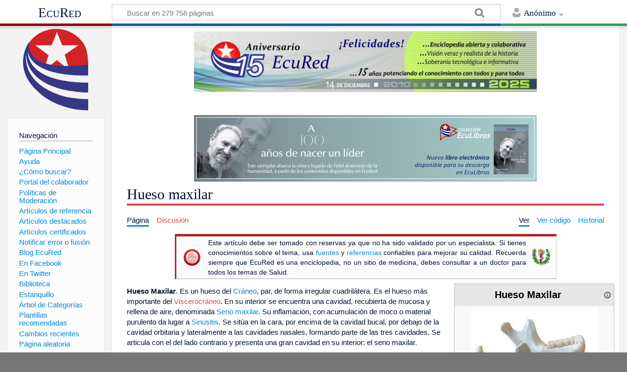

--- FILE ---
content_type: text/html; charset=UTF-8
request_url: http://www.ecured.cu/Hueso_maxilar
body_size: 8818
content:
<!DOCTYPE html>
<html class="client-nojs" lang="es" dir="ltr">
<head>
<meta charset="UTF-8"/>
<title>Hueso maxilar - EcuRed</title>
<script>document.documentElement.className = document.documentElement.className.replace( /(^|\s)client-nojs(\s|$)/, "$1client-js$2" );</script>
<script>(window.RLQ=window.RLQ||[]).push(function(){mw.config.set({"wgCanonicalNamespace":"","wgCanonicalSpecialPageName":false,"wgNamespaceNumber":0,"wgPageName":"Hueso_maxilar","wgTitle":"Hueso maxilar","wgCurRevisionId":3345707,"wgRevisionId":3345707,"wgArticleId":137972,"wgIsArticle":true,"wgIsRedirect":false,"wgAction":"view","wgUserName":null,"wgUserGroups":["*"],"wgCategories":["Mejorar Salud","Ciencias médicas","Salud"],"wgBreakFrames":false,"wgPageContentLanguage":"es","wgPageContentModel":"wikitext","wgSeparatorTransformTable":[",\t."," \t,"],"wgDigitTransformTable":["",""],"wgDefaultDateFormat":"dmy","wgMonthNames":["","enero","febrero","marzo","abril","mayo","junio","julio","agosto","septiembre","octubre","noviembre","diciembre"],"wgMonthNamesShort":["","ene","feb","mar","abr","may","jun","jul","ago","sep","oct","nov","dic"],"wgRelevantPageName":"Hueso_maxilar","wgRelevantArticleId":137972,"wgRequestId":"09156dbd471fde31207a543b","wgIsProbablyEditable":false,"wgRelevantPageIsProbablyEditable":false,"wgRestrictionEdit":[],"wgRestrictionMove":[],"wgCategoryTreePageCategoryOptions":"{\"mode\":0,\"hideprefix\":20,\"showcount\":true,\"namespaces\":false}","wgWikiEditorEnabledModules":[],"wgPopupsShouldSendModuleToUser":true,"wgPopupsConflictsWithNavPopupGadget":false,"wgVisualEditor":{"pageLanguageCode":"es","pageLanguageDir":"ltr","pageVariantFallbacks":"es","usePageImages":true,"usePageDescriptions":false},"wgMediaViewerOnClick":true,"wgMediaViewerEnabledByDefault":true,"wgVisualEditorToolbarScrollOffset":0,"wgVisualEditorUnsupportedEditParams":["undo","undoafter","veswitched"],"wgEditSubmitButtonLabelPublish":false});mw.loader.state({"site.styles":"ready","noscript":"ready","user.styles":"ready","user":"ready","user.options":"loading","user.tokens":"loading","ext.visualEditor.desktopArticleTarget.noscript":"ready","mediawiki.skinning.content.externallinks":"ready","skins.timeless":"ready","skins.timeless.misc":"ready","mediawiki.legacy.shared":"ready","mediawiki.legacy.commonPrint":"ready","mediawiki.sectionAnchor":"ready"});mw.loader.implement("user.options@00wq302",function($,jQuery,require,module){/*@nomin*/mw.user.options.set({"variant":"es"});
});mw.loader.implement("user.tokens@1pycvdg",function($,jQuery,require,module){/*@nomin*/mw.user.tokens.set({"editToken":"+\\","patrolToken":"+\\","watchToken":"+\\","csrfToken":"+\\"});
});mw.loader.load(["site","mediawiki.page.startup","mediawiki.user","mediawiki.hidpi","mediawiki.page.ready","mediawiki.searchSuggest","ext.popups","ext.visualEditor.desktopArticleTarget.init","ext.visualEditor.targetLoader","mmv.head","mmv.bootstrap.autostart","skins.timeless.js","skins.timeless.mobile"]);});</script>
<link rel="stylesheet" href="/load.php?debug=false&amp;lang=es&amp;modules=ext.visualEditor.desktopArticleTarget.noscript%7Cmediawiki.legacy.commonPrint%2Cshared%7Cmediawiki.sectionAnchor%7Cmediawiki.skinning.content.externallinks%7Cskins.timeless%7Cskins.timeless.misc&amp;only=styles&amp;skin=timeless"/>
<script async="" src="/load.php?debug=false&amp;lang=es&amp;modules=startup&amp;only=scripts&amp;skin=timeless"></script>
<meta name="ResourceLoaderDynamicStyles" content=""/>
<link rel="stylesheet" href="/load.php?debug=false&amp;lang=es&amp;modules=site.styles&amp;only=styles&amp;skin=timeless"/>
<meta name="generator" content="MediaWiki 1.31.16"/>
<meta property="og:image" content="https://www.ecured.cu/images/d/d3/Vomer.jpg"/>
<meta name="viewport" content="width=device-width, initial-scale=1.0, user-scalable=yes, minimum-scale=0.25, maximum-scale=5.0"/>
<link rel="shortcut icon" href="/favicon.ico"/>
<link rel="search" type="application/opensearchdescription+xml" href="/opensearch_desc.php" title="EcuRed (es)"/>
<link rel="EditURI" type="application/rsd+xml" href="https://www.ecured.cu/api.php?action=rsd"/>
<link rel="alternate" type="application/atom+xml" title="Suministro Atom de EcuRed" href="/index.php?title=Especial:CambiosRecientes&amp;feed=atom"/>
<!--[if lt IE 9]><script src="/load.php?debug=false&amp;lang=es&amp;modules=html5shiv&amp;only=scripts&amp;skin=Timeless&amp;sync=1"></script><![endif]-->
</head>
<body class="mediawiki ltr sitedir-ltr mw-hide-empty-elt ns-0 ns-subject page-Hueso_maxilar rootpage-Hueso_maxilar skin-timeless action-view"><div id="mw-wrapper"><div id="mw-header-container" class="ts-container"><div id="mw-header" class="ts-inner"><div id="user-tools"><div id="personal"><h2><span>Anónimo</span><div class="pokey"></div></h2><div id="personal-inner" class="dropdown"><div role="navigation" class="mw-portlet" id="p-personal" aria-labelledby="p-personal-label"><h3 id="p-personal-label" lang="es" dir="ltr">No has accedido</h3><div class="mw-portlet-body"><ul><li id="pt-login"><a href="/index.php?title=Especial:Entrar&amp;returnto=Hueso+maxilar" title="Te animamos a registrarte, para poder crear artículos y enriquecer los que existen [o]" accesskey="o"><span>Acceder</span></a></li></ul></div></div></div></div></div><div id="p-logo-text" class="mw-portlet" role="banner"><a id="p-banner" class="mw-wiki-title" href="/EcuRed:Enciclopedia_cubana">EcuRed</a></div><div class="mw-portlet" id="p-search"><h3 lang="es" dir="ltr"><label for="searchInput">Buscar</label></h3><form action="/index.php" id="searchform"><div id="simpleSearch"><div id="searchInput-container"><input type="search" name="search" placeholder="Buscar en 279 758 páginas" title="Buscar en EcuRed [f]" accesskey="f" id="searchInput"/></div><input type="hidden" value="Especial:Buscar" name="title"/><input type="submit" name="fulltext" value="Coincidencias" title="Buscar este texto en las páginas" id="mw-searchButton" class="searchButton mw-fallbackSearchButton"/><input type="submit" name="go" value="Exacta" title="Ir a la página con este nombre exacto si existe" id="searchButton" class="searchButton"/></div></form></div></div><div class="visualClear"></div></div><div id="mw-header-hack" class="color-bar"><div class="color-middle-container"><div class="color-middle"></div></div><div class="color-left"></div><div class="color-right"></div></div><div id="mw-header-nav-hack"><div class="color-bar"><div class="color-middle-container"><div class="color-middle"></div></div><div class="color-left"></div><div class="color-right"></div></div></div><div id="menus-cover"></div><div id="mw-content-container" class="ts-container"><div id="mw-content-block" class="ts-inner"><div id="mw-site-navigation"><div id="p-logo" class="mw-portlet" role="banner"><a class="mw-wiki-logo" href="/EcuRed:Enciclopedia_cubana" title="Visitar la página principal"></a></div><div id="site-navigation" class="sidebar-chunk"><h2><span>Navegación</span><div class="pokey"></div></h2><div class="sidebar-inner"><div role="navigation" class="mw-portlet" id="p-navigation" aria-labelledby="p-navigation-label"><h3 id="p-navigation-label" lang="es" dir="ltr">Navegación</h3><div class="mw-portlet-body"><ul><li id="n-P.C3.A1gina-Principal"><a href="/EcuRed:Enciclopedia_cubana"><span>Página Principal</span></a></li><li id="n-Ayuda"><a href="/EcuRed:Ayuda"><span>Ayuda</span></a></li><li id="n-.C2.BFC.C3.B3mo-buscar.3F"><a href="/EcuRed:Buscador"><span>¿Cómo buscar?</span></a></li><li id="n-Portal-del-colaborador"><a href="/EcuRed:Portal_del_colaborador"><span>Portal del colaborador</span></a></li><li id="n-Pol.C3.ADticas-de-Moderaci.C3.B3n"><a href="/EcuRed:Pol%C3%ADticas_de_Moderaci%C3%B3n"><span>Políticas de Moderación</span></a></li><li id="n-Art.C3.ADculos-de-referencia"><a href="/EcuRed:Art%C3%ADculos_de_referencia"><span>Artículos de referencia</span></a></li><li id="n-Art.C3.ADculos-destacados"><a href="/EcuRed:Art%C3%ADculos_destacados"><span>Artículos destacados</span></a></li><li id="n-Art.C3.ADculos-certificados"><a href="/EcuRed:Art%C3%ADculos_certificados"><span>Artículos certificados</span></a></li><li id="n-Notificar-error-o-fusi.C3.B3n"><a href="/EcuRed:Notificar_errores"><span>Notificar error o fusión</span></a></li><li id="n-Blog-EcuRed"><a href="http://ecured.cubava.cu" rel="nofollow" target="_blank"><span>Blog EcuRed</span></a></li><li id="n-En-Facebook"><a href="http://www.facebook.com/enciclopediaecured" rel="nofollow" target="_blank"><span>En Facebook</span></a></li><li id="n-En-Twitter"><a href="https://twitter.com/EcuRedOficial" rel="nofollow" target="_blank"><span>En Twitter</span></a></li><li id="n-Biblioteca"><a href="http://eduniv.mes.edu.cu" rel="nofollow" target="_blank"><span>Biblioteca</span></a></li><li id="n-Estanquillo"><a href="http://estanquillo.cubava.cu" rel="nofollow" target="_blank"><span>Estanquillo</span></a></li><li id="n-.C3.81rbol-de-Categor.C3.ADas"><a href="/EcuRed:%C3%81rbol_de_Categor%C3%ADas"><span>Árbol de Categorías</span></a></li><li id="n-Plantillas-recomendadas"><a href="/EcuRed:Plantillas_recomendadas"><span>Plantillas recomendadas</span></a></li><li id="n-recentchanges"><a href="/Especial:CambiosRecientes" title="Lista de cambios recientes en el wiki [r]" accesskey="r"><span>Cambios recientes</span></a></li><li id="n-randompage"><a href="/Especial:Aleatoria" title="Cargar una página al azar [x]" accesskey="x"><span>Página aleatoria</span></a></li></ul></div></div><div role="navigation" class="mw-portlet" id="p-Solicitudes" aria-labelledby="p-Solicitudes-label"><h3 id="p-Solicitudes-label" lang="es" dir="ltr">Solicitudes</h3><div class="mw-portlet-body"><ul><li id="n-Art.C3.ADculos-requeridos"><a href="/Especial:P%C3%A1ginasRequeridas"><span>Artículos requeridos</span></a></li><li id="n-Art.C3.ADculos-a-normalizar"><a href="/Categor%C3%ADa:Art%C3%ADculos_a_normalizar"><span>Artículos a normalizar</span></a></li><li id="n-Art.C3.ADculos-a-fusionar"><a href="/Categor%C3%ADa:Fusionar"><span>Artículos a fusionar</span></a></li><li id="n-Art.C3.ADculos-hu.C3.A9rfanos"><a href="/Especial:P%C3%A1ginasHu%C3%A9rfanas"><span>Artículos huérfanos</span></a></li></ul></div></div></div></div><div id="site-tools" class="sidebar-chunk"><h2><span>Herramientas wiki</span><div class="pokey"></div></h2><div class="sidebar-inner"><div role="navigation" class="mw-portlet" id="p-tb" aria-labelledby="p-tb-label"><h3 id="p-tb-label" lang="es" dir="ltr">Herramientas wiki</h3><div class="mw-portlet-body"><ul><li id="t-specialpages"><a href="/Especial:P%C3%A1ginasEspeciales" title="Lista de todas las páginas especiales [q]" accesskey="q"><span>Páginas especiales</span></a></li><li id="t-cite"><a href="/index.php?title=Especial:Citar&amp;page=Hueso_maxilar&amp;id=3345707" title="Información sobre cómo citar esta página"><span>Citar esta página</span></a></li></ul></div></div></div></div></div><div id="mw-related-navigation"><div id="page-tools" class="sidebar-chunk"><h2><span>Herramientas de página</span><div class="pokey"></div></h2><div class="sidebar-inner"><div role="navigation" class="mw-portlet emptyPortlet" id="p-cactions" aria-labelledby="p-cactions-label"><h3 id="p-cactions-label" lang="es" dir="ltr">Herramientas de página</h3><div class="mw-portlet-body"><ul></ul></div></div><div role="navigation" class="mw-portlet emptyPortlet" id="p-userpagetools" aria-labelledby="p-userpagetools-label"><h3 id="p-userpagetools-label" lang="es" dir="ltr">Herramientas de página de usuario</h3><div class="mw-portlet-body"><ul></ul></div></div><div role="navigation" class="mw-portlet" id="p-pagemisc" aria-labelledby="p-pagemisc-label"><h3 id="p-pagemisc-label" lang="es" dir="ltr">Más</h3><div class="mw-portlet-body"><ul><li id="t-whatlinkshere"><a href="/Especial:LoQueEnlazaAqu%C3%AD/Hueso_maxilar" title="Lista de todas las páginas del wiki que enlazan aquí [j]" accesskey="j"><span>Lo que enlaza aquí</span></a></li><li id="t-recentchangeslinked"><a href="/Especial:CambiosEnEnlazadas/Hueso_maxilar" rel="nofollow" title="Cambios recientes en las páginas que enlazan con esta [k]" accesskey="k"><span>Cambios relacionados</span></a></li><li id="t-print"><a href="/index.php?title=Hueso_maxilar&amp;printable=yes" rel="alternate" title="Versión imprimible de esta página [p]" accesskey="p"><span>Versión para imprimir</span></a></li><li id="t-permalink"><a href="/index.php?title=Hueso_maxilar&amp;oldid=3345707" title="Enlace permanente a esta versión de la página"><span>Enlace permanente</span></a></li><li id="t-info"><a href="/index.php?title=Hueso_maxilar&amp;action=info" title="Más información sobre esta página"><span>Información de la página</span></a></li><li id="t-pagelog"><a href="/Especial:Registro/Hueso_maxilar"><span>Registros de página</span></a></li></ul></div></div></div></div><div id="catlinks-sidebar" class="sidebar-chunk"><h2><span>Categorías</span><div class="pokey"></div></h2><div class="sidebar-inner"><div role="navigation" class="mw-portlet" id="p-catlist-normal" aria-labelledby="p-catlist-normal-label"><h3 id="p-catlist-normal-label" lang="es" dir="ltr">Categorías</h3><div class="mw-portlet-body"><ul><li><a href="/Categor%C3%ADa:Ciencias_m%C3%A9dicas"><span>Ciencias médicas</span></a></li><li><a href="/Categor%C3%ADa:Mejorar_Salud"><span>Mejorar Salud</span></a></li><li><a href="/Categor%C3%ADa:Salud"><span>Salud</span></a></li></ul></div></div></div></div></div><div id="mw-content"><div id="content" class="mw-body" role="main"><div id="siteNotice"><div id="mw-dismissablenotice-anonplace"></div><script>(function(){var node=document.getElementById("mw-dismissablenotice-anonplace");if(node){node.outerHTML="\u003Cdiv id=\"localNotice\" lang=\"es\" dir=\"ltr\"\u003E\u003Cdiv class=\"mw-parser-output\"\u003E\u003Ccenter\u003E\n\u003Cdiv class=\"center\"\u003E\u003Cdiv class=\"floatnone\"\u003E\u003Ca href=\"/EcuRed\" title=\"EcuRed\"\u003E\u003Cimg alt=\"15 años Ecured.png\" src=\"/images/6/6d/15_a%C3%B1os_Ecured.png\" width=\"700\" height=\"124\" data-file-width=\"697\" data-file-height=\"123\" /\u003E\u003C/a\u003E\u003C/div\u003E\u003C/div\u003E\n\u003Cp\u003E\u003Cbr /\u003E\n\u003C/p\u003E\n\u003Cdiv class=\"center\"\u003E\u003Cdiv class=\"floatnone\"\u003E\u003Ca href=\"http://download.jovenclub.cu/ecured/Eculibros/A%20100%20a%C3%B1os%20de%20nacer%20un%20l%C3%ADder.pdf\" title=\"Descargar A 100 años de nacer un líder en PDF\" target=\"_blank\" rel=\"nofollow noreferrer noopener\"\u003E\u003Cimg alt=\"Descargar A 100 años de nacer un líder en PDF\" src=\"/images/0/01/Banner_EcuLibro_A_100_a%C3%B1os_de_nacer_un_l%C3%ADder.jpg\" width=\"700\" height=\"136\" data-file-width=\"700\" data-file-height=\"136\" /\u003E\u003C/a\u003E\u003C/div\u003E\u003C/div\u003E\n\u003C/center\u003E\n\u003C/div\u003E\u003C/div\u003E";}}());</script></div><div class="mw-indicators mw-body-content">
</div>
<h1 id="firstHeading" class="firstHeading">Hueso maxilar</h1><div id="mw-page-header-links"><div role="navigation" class="mw-portlet" id="p-namespaces" aria-labelledby="p-namespaces-label"><h3 id="p-namespaces-label" lang="es" dir="ltr">Espacios de nombres</h3><div class="mw-portlet-body"><ul><li id="ca-nstab-main" class="selected"><a href="/Hueso_maxilar" title="Ver la página de contenido [c]" accesskey="c"><span>Página</span></a></li><li id="ca-talk" class="new"><a href="/index.php?title=Discusi%C3%B3n:Hueso_maxilar&amp;action=edit&amp;redlink=1" rel="discussion" title="Discusión acerca de la página de contenido (la página no existe) [t]" accesskey="t"><span>Discusión</span></a></li></ul></div></div><div role="navigation" class="mw-portlet" id="p-views" aria-labelledby="p-views-label"><h3 id="p-views-label" lang="es" dir="ltr">Acciones de página</h3><div class="mw-portlet-body"><ul><li id="ca-view" class="selected"><a href="/Hueso_maxilar" redundant="1"><span>Ver</span></a></li><li id="ca-viewsource"><a href="/index.php?title=Hueso_maxilar&amp;action=edit" title="Esta página está protegida.&#10;Puedes ver su código fuente [e]" accesskey="e"><span>Ver código</span></a></li><li id="ca-history"><a href="/index.php?title=Hueso_maxilar&amp;action=history" title="Versiones anteriores de esta página [h]" accesskey="h"><span>Historial</span></a></li><li id="ca-more" class="dropdown-toggle"><span>Más</span></li></ul></div></div></div><div class="visualClear"></div><div class="mw-body-content" id="bodyContent"><div id="contentSub"></div><div id="mw-content-text" lang="es" dir="ltr" class="mw-content-ltr"><div class="mw-parser-output"><table style="" class="noprint plainlinks ambox ambox-serious">
<tbody><tr>
<td class="ambox-image">
<div style="width:50px;"> <img alt="" src="/images/thumb/c/c8/Mano-icon-rojo.png/40px-Mano-icon-rojo.png" width="40" height="40" srcset="/images/thumb/c/c8/Mano-icon-rojo.png/60px-Mano-icon-rojo.png 1.5x, /images/thumb/c/c8/Mano-icon-rojo.png/80px-Mano-icon-rojo.png 2x" data-file-width="2083" data-file-height="2083" /></div></td>
<td class="ambox-text"><div align="justify">Este artículo debe ser tomado con reservas ya que no ha sido validado por un especialista. Si tienes conocimientos sobre el tema, usa <a href="/EcuRed:Fuentes_recomendadas" title="EcuRed:Fuentes recomendadas">fuentes</a> y <a href="/EcuRed:Referencias" title="EcuRed:Referencias">referencias</a> confiables para mejorar su calidad. Recuerda siempre que EcuRed es una enciclopedia, no un sitio de medicina, debes consultar a un doctor para todos los temas de Salud.</div></td>
<td class="ambox-imageright"><div style="width:50px;"><img alt="Caduceo.gif" src="/images/thumb/d/d5/Caduceo.gif/40px-Caduceo.gif" width="40" height="37" srcset="/images/thumb/d/d5/Caduceo.gif/60px-Caduceo.gif 1.5x, /images/thumb/d/d5/Caduceo.gif/80px-Caduceo.gif 2x" data-file-width="90" data-file-height="83" /></div></td>
</tr>  
</tbody></table>
<table cellspacing="1" cellpadding="1" align="right" style="border: 1px solid rgb(255, 255, 255); width: 25%; min-width: 22em; max-width: 24.8em; text-align: left; background-color: rgb(255, 255, 255);">

<tbody><tr>
<td><table class="infobox_v2" style="width:22.7em; line-height: 1.4em; text-align:left; padding:.23em; font-size:95%"><tbody><tr><th class="cabecera humano fn" colspan="2" style="text-align:center; background-color:#e6e6e6; color:#000"><div style="float:left; width:92%">Hueso Maxilar</div><div style="float:right; width:8%"><a href="/Plantilla:Definici%C3%B3n" title="Información sobre la plantilla"><img alt="Información sobre la plantilla" src="/images/thumb/1/18/Info-icon-gris.png/16px-Info-icon-gris.png" width="16" height="16" srcset="/images/thumb/1/18/Info-icon-gris.png/24px-Info-icon-gris.png 1.5x, /images/thumb/1/18/Info-icon-gris.png/32px-Info-icon-gris.png 2x" data-file-width="2083" data-file-height="2083" /></a></div></th></tr><tr><td class="" colspan="2" style="text-align:center; padding:4pt; line-height:1.25em; font-size:8pt"><a href="/Archivo:Vomer.jpg" class="image"><img alt="Vomer.jpg" src="/images/thumb/d/d3/Vomer.jpg/260px-Vomer.jpg" width="260" height="205" srcset="/images/d/d3/Vomer.jpg 1.5x" data-file-width="300" data-file-height="236" /></a><br /><span style=""><div style="text-align:left; font-size:100%"><small></small></div></span></td></tr><tr class=""><td style="font-weight:bold; text-align:left; padding:0.2em 1.0em 0.2em 0.2em; background-color:transparent; line-height:1.2em; font-size:100%; font-weight: bold">Concepto:</td><td class="" style="padding:0.2em; line-height:1.3em; vertical-align:middle; font-size:100%">Hueso del cuerpo humano</td></tr></tbody></table>
</td></tr></tbody></table>
<p><b>Hueso Maxilar</b>. Es un hueso del <a href="/Cr%C3%A1neo" title="Cráneo">Cráneo</a>, par, de forma irregular cuadrilátera. Es el hueso más importante del <a href="/index.php?title=Viscerocr%C3%A1neo&amp;action=edit&amp;redlink=1" class="new" title="Viscerocráneo (la página no existe)">Viscerocráneo</a>. En su interior se encuentra una cavidad, recubierta de mucosa y rellena de aire, denominada <a href="/Seno_maxilar" class="mw-redirect" title="Seno maxilar">Seno maxilar</a>. Su inflamación, con acumulación de moco o material purulento da lugar a <a href="/Sinusitis" title="Sinusitis">Sinusitis</a>. Se sitúa en la cara, por encima de la cavidad bucal, por debajo de la cavidad orbitaria y lateralmente a las cavidades nasales, formando parte de las tres cavidades. Se articula con el del lado contrario y presenta una gran cavidad en su interior: el seno maxilar. 
</p>
<h2><span id="Cracaterísticas"></span><span class="mw-headline" id="Cracater.C3.ADsticas">Cracaterísticas</span></h2>
<ul><li><b>Cara Externa o lateral</b>: Eminencia canina. Fosa canina. Apófisis Piramidal o Cigomática.</li>
<li><b>Cara superior u orbitaria</b>: Surco infraorbitario. Conducto infraorbitario. Conducto alveolar superior anterior (profundo). Cara anterior o geniana: Agujero infraorbitario.</li>
<li><b>Cara posterior o cigomática</b>: Tuberosidad del maxilar. Conductos alveolares superiores posteriores.</li>
<li><b>Base</b>: Enclavada en esta cara externa del hueso.</li>
<li><b>Vértice</b>: Truncado y triangular.</li>
<li><b>Cara Interna o medial</b>: Apófisis Palatina. Cara superior: suelo de las fosas nasales.</li>
<li><b>Cara inferior</b>: techo de la cavidad bucal (paladar duro).</li>
<li><b>Borde medial</b>: se une al del otro lado para formar: <b>Arista nasal</b>, cresta nasal o incisiva, espina nasal anterior, sutura palatina media, agujero incisivo: <b>conducto palatino anterior</b>.</li>
<li><b>Porción Bucal</b>: entre apófisis palatina y borde alveolar.</li>
<li><b>Porción Nasal</b>: por encima de la apófisis palatina. Orificio del seno maxilar (triangular). Surco lagrimal – Concha lagrimal (borde posterior del surco). Conducto lacrimonasal (mitad interna). Conducto palatino posterior. Bordes.</li>
<li><b>Borde superior</b>: Semiceldillas aéreas (para el etmoides).</li>
<li><b>Apófisis ascendente o frontal</b>:</li>
<li><b>Cara externa</b>: Cresta lagrimal anterior. Surco del saco lagrimal.</li>
<li><b>Cara interna</b>: Crestas turbinales superior e inferior. Borde anterior articulado con el hueso nasal. Borde posterior articulado con el unguis. Borde superior articulado con el frontal.</li>
<li><b>Borde inferior o alveolar</b>: Alvéolos dentarios.</li>
<li><b>Borde anterior</b>: Escotadura nasal. Semiespina nasal.</li>
<li><b>Borde posterior</b>: Tuberosidad del maxilar. Trígono palatino.</li></ul>
<h2><span class="mw-headline" id="Fuentes">Fuentes</span></h2>
<ul><li><a target="_blank" rel="nofollow noreferrer noopener" class="external text" href="http://www.slideserve.com/">Hueso maxilar</a></li>
<li><a target="_blank" rel="nofollow noreferrer noopener" class="external text" href="http://www.salonhogar.com/">Maxilar</a></li></ul>

<!-- 
NewPP limit report
Cached time: 20260125085556
Cache expiry: 86400
Dynamic content: false
CPU time usage: 0.073 seconds
Real time usage: 0.081 seconds
Preprocessor visited node count: 1672/1000000
Preprocessor generated node count: 13514/1000000
Post‐expand include size: 6395/2097152 bytes
Template argument size: 2039/2097152 bytes
Highest expansion depth: 8/40
Expensive parser function count: 0/100
Unstrip recursion depth: 0/20
Unstrip post‐expand size: 0/5000000 bytes
-->
<!--
Transclusion expansion time report (%,ms,calls,template)
100.00%   53.811      1 -total
 90.34%   48.614      1 Plantilla:Definición
 86.66%   46.635      1 Plantilla:Ficha
 56.42%   30.360     79 Plantilla:Ficha/fila
  9.43%    5.073      1 Sistema:Moderación_Salud
  5.51%    2.963      1 Sistema:Metaplantilla_de_avisos
-->
</div>
<!-- Saved in parser cache with key wiki1:pcache:idhash:137972-0!canonical and timestamp 20260125085556 and revision id 3345707
 -->
</div><div class="printfooter">
Obtenido de «<a dir="ltr" href="https://www.ecured.cu/index.php?title=Hueso_maxilar&amp;oldid=3345707">https://www.ecured.cu/index.php?title=Hueso_maxilar&amp;oldid=3345707</a>»</div>
<div class="visualClear"></div></div></div></div><div id="content-bottom-stuff"><div id="catlinks" class="catlinks" data-mw="interface"><div id="mw-normal-catlinks" class="mw-normal-catlinks"><a href="/Especial:Categor%C3%ADas" title="Especial:Categorías">Categorías</a>: <ul><li><a href="/Categor%C3%ADa:Mejorar_Salud" title="Categoría:Mejorar Salud">Mejorar Salud</a></li><li><a href="/Categor%C3%ADa:Ciencias_m%C3%A9dicas" title="Categoría:Ciencias médicas">Ciencias médicas</a></li><li><a href="/Categor%C3%ADa:Salud" title="Categoría:Salud">Salud</a></li></ul></div></div></div><div class="visualClear"></div></div></div><div id="mw-footer-container" class="ts-container"><div id="mw-footer" class="ts-inner"><div id="footer-bottom" role="contentinfo" lang="es" dir="ltr"><div id="f-poweredbyico" class="footer-icons"><a href="//www.mediawiki.org/" target="_blank"><img src="/resources/assets/poweredby_mediawiki_88x31.png" alt="Powered by MediaWiki" srcset="/resources/assets/poweredby_mediawiki_132x47.png 1.5x, /resources/assets/poweredby_mediawiki_176x62.png 2x" width="88" height="31"/></a></div><ul id="f-list" class="footer-places"><li id="lastmod"> </li><li id="privacy"><a href="/EcuRed:Normativa_de_privacidad" title="EcuRed:Normativa de privacidad">Normativa de privacidad</a></li><li id="about"><a href="/EcuRed:Acerca_de" class="mw-redirect" title="EcuRed:Acerca de">EcuRed</a></li><li id="disclaimer"><a href="/EcuRed:Descargo_general" title="EcuRed:Descargo general">Exoneraciones</a></li></ul><div class="visualClear"></div></div></div></div></div><script>window.MediaWikiUser = {"name":"172.28.101.46","id":0,"isLoggedIn":false,"isAnon":true,"groups":[],"canSeeChat":false,"isInAiro15Group":false,"language":"es"};</script><script>window.Airo15Config = {"webhookUrl":"https://n8n.dynelink.com/webhook/23d32ae8-e8ff-4766-b7cf-ffd297cc9bca/chat","wgServer":"https://www.ecured.cu","wgScriptPath":"","extensionPath":"https://www.ecured.cu/extensions/Airo15Chat/","distPath":"https://www.ecured.cu/extensions/Airo15Chat/dist/","chatConfig":{"defaultLanguage":"es","enableStreaming":false,"showWelcomeScreen":false,"loadPreviousSession":true,"maxTextareaHeight":200,"defaultTextareaHeight":44}};</script><script>console.log('Airo15 Chat: Usuario no autorizado. Contacta al administrador para acceso.');</script>
<script>(window.RLQ=window.RLQ||[]).push(function(){mw.config.set({"wgPageParseReport":{"limitreport":{"cputime":"0.073","walltime":"0.081","ppvisitednodes":{"value":1672,"limit":1000000},"ppgeneratednodes":{"value":13514,"limit":1000000},"postexpandincludesize":{"value":6395,"limit":2097152},"templateargumentsize":{"value":2039,"limit":2097152},"expansiondepth":{"value":8,"limit":40},"expensivefunctioncount":{"value":0,"limit":100},"unstrip-depth":{"value":0,"limit":20},"unstrip-size":{"value":0,"limit":5000000},"timingprofile":["100.00%   53.811      1 -total"," 90.34%   48.614      1 Plantilla:Definición"," 86.66%   46.635      1 Plantilla:Ficha"," 56.42%   30.360     79 Plantilla:Ficha/fila","  9.43%    5.073      1 Sistema:Moderación_Salud","  5.51%    2.963      1 Sistema:Metaplantilla_de_avisos"]},"cachereport":{"timestamp":"20260125085556","ttl":86400,"transientcontent":false}}});});</script><script>
  (function(i,s,o,g,r,a,m){i['GoogleAnalyticsObject']=r;i[r]=i[r]||function(){
  (i[r].q=i[r].q||[]).push(arguments)},i[r].l=1*new Date();a=s.createElement(o),
  m=s.getElementsByTagName(o)[0];a.async=1;a.src=g;m.parentNode.insertBefore(a,m)
  })(window,document,'script','//www.google-analytics.com/analytics.js','ga');

  ga('create', 'UA-27585372-1', 'auto');
  ga('send', 'pageview');

</script>
<script>(window.RLQ=window.RLQ||[]).push(function(){mw.config.set({"wgBackendResponseTime":61});});</script></body></html>